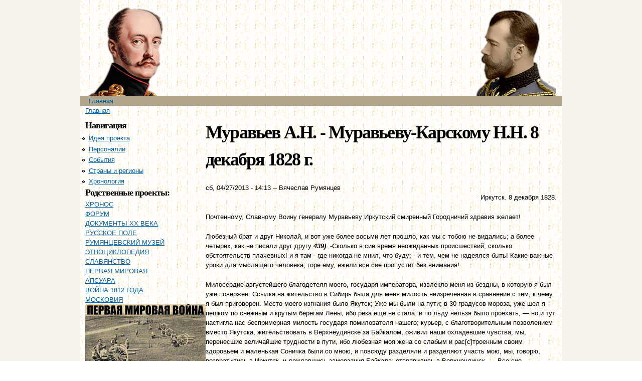

--- FILE ---
content_type: text/html; charset=windows-1251
request_url: http://www.hrono.ru/libris/lib_d/18281208mu.html
body_size: 326
content:
<html>

<head>
<meta http-equiv="Content-Type" content="text/html; charset=windows-1251">
<meta http-equiv="Content-Language" content="ru">

<meta HTTP-EQUIV="REFRESH" CONTENT="0; URL=http://nik2nik.ru/node/922">
<title></title>
</head>

<body>

<p ALIGN="center">Данный материал преобразован из HTML в формат PHP</p>

<p ALIGN="center"><b><a href="http://nik2nik.ru/node/922">
см. его в новом формате</a></b></p>

</body>
</html>

--- FILE ---
content_type: text/html; charset=utf-8
request_url: http://nik2nik.ru/node/922
body_size: 10176
content:
<!DOCTYPE html PUBLIC "-//W3C//DTD HTML+RDFa 1.1//EN">
<html lang="ru" dir="ltr" version="HTML+RDFa 1.1"
  xmlns:content="http://purl.org/rss/1.0/modules/content/"
  xmlns:dc="http://purl.org/dc/terms/"
  xmlns:foaf="http://xmlns.com/foaf/0.1/"
  xmlns:og="http://ogp.me/ns#"
  xmlns:rdfs="http://www.w3.org/2000/01/rdf-schema#"
  xmlns:sioc="http://rdfs.org/sioc/ns#"
  xmlns:sioct="http://rdfs.org/sioc/types#"
  xmlns:skos="http://www.w3.org/2004/02/skos/core#"
  xmlns:xsd="http://www.w3.org/2001/XMLSchema#">
<head profile="http://www.w3.org/1999/xhtml/vocab">
  <meta http-equiv="Content-Type" content="text/html; charset=utf-8" />
<meta name="Generator" content="Drupal 7 (http://drupal.org)" />
<link rel="canonical" href="/node/922" />
<link rel="shortlink" href="/node/922" />
  <title>[node:book] | От Николая до Николая</title>  
  <style type="text/css" media="all">
@import url("http://nik2nik.ru/modules/system/system.base.css?sbkw0z");
@import url("http://nik2nik.ru/modules/system/system.menus.css?sbkw0z");
@import url("http://nik2nik.ru/modules/system/system.messages.css?sbkw0z");
@import url("http://nik2nik.ru/modules/system/system.theme.css?sbkw0z");
</style>
<style type="text/css" media="all">
@import url("http://nik2nik.ru/modules/book/book.css?sbkw0z");
@import url("http://nik2nik.ru/modules/field/theme/field.css?sbkw0z");
@import url("http://nik2nik.ru/modules/node/node.css?sbkw0z");
@import url("http://nik2nik.ru/modules/user/user.css?sbkw0z");
@import url("http://nik2nik.ru/sites/all/modules/views/css/views.css?sbkw0z");
@import url("http://nik2nik.ru/sites/all/modules/ckeditor/css/ckeditor.css?sbkw0z");
</style>
<style type="text/css" media="all">
@import url("http://nik2nik.ru/sites/all/modules/ctools/css/ctools.css?sbkw0z");
@import url("http://nik2nik.ru/sites/all/modules/date/date_api/date.css?sbkw0z");
</style>
<style type="text/css" media="all">
@import url("http://nik2nik.ru/sites/all/themes/omega/alpha/css/alpha-reset.css?sbkw0z");
@import url("http://nik2nik.ru/sites/all/themes/omega/alpha/css/alpha-mobile.css?sbkw0z");
@import url("http://nik2nik.ru/sites/all/themes/omega/alpha/css/alpha-alpha.css?sbkw0z");
@import url("http://nik2nik.ru/sites/all/themes/omega/omega/css/formalize.css?sbkw0z");
@import url("http://nik2nik.ru/sites/all/themes/omega/omega/css/omega-text.css?sbkw0z");
@import url("http://nik2nik.ru/sites/all/themes/omega/omega/css/omega-branding.css?sbkw0z");
@import url("http://nik2nik.ru/sites/all/themes/omega/omega/css/omega-menu.css?sbkw0z");
@import url("http://nik2nik.ru/sites/all/themes/omega/omega/css/omega-forms.css?sbkw0z");
@import url("http://nik2nik.ru/sites/all/themes/omega/omega/css/omega-visuals.css?sbkw0z");
@import url("http://nik2nik.ru/sites/all/themes/nik2nik_theme/css/global.css?sbkw0z");
</style>
<style type="text/css" media="all">
@import url("http://nik2nik.ru/sites/all/themes/nik2nik_theme/css/nik2nik-theme-alpha-default.css?sbkw0z");
@import url("http://nik2nik.ru/sites/all/themes/nik2nik_theme/css/nik2nik-theme-alpha-default-normal.css?sbkw0z");
@import url("http://nik2nik.ru/sites/all/themes/omega/alpha/css/grid/alpha_default/normal/alpha-default-normal-12.css?sbkw0z");
</style>
  <script type="text/javascript" src="http://nik2nik.ru/misc/jquery.js?v=1.4.4"></script>
<script type="text/javascript" src="http://nik2nik.ru/misc/jquery-extend-3.4.0.js?v=1.4.4"></script>
<script type="text/javascript" src="http://nik2nik.ru/misc/jquery-html-prefilter-3.5.0-backport.js?v=1.4.4"></script>
<script type="text/javascript" src="http://nik2nik.ru/misc/jquery.once.js?v=1.2"></script>
<script type="text/javascript" src="http://nik2nik.ru/misc/drupal.js?sbkw0z"></script>
<script type="text/javascript" src="http://nik2nik.ru/sites/default/files/languages/ru_CLEEb1eXo3T8u_HI8Y0tjg1GJkcn8zlzxt4ys0utPgA.js?sbkw0z"></script>
<script type="text/javascript" src="http://nik2nik.ru/sites/all/modules/google_analytics/googleanalytics.js?sbkw0z"></script>
<script type="text/javascript" src="https://www.googletagmanager.com/gtag/js?id=UA-9074099-10"></script>
<script type="text/javascript">
<!--//--><![CDATA[//><!--
window.dataLayer = window.dataLayer || [];function gtag(){dataLayer.push(arguments)};gtag("js", new Date());gtag("set", "developer_id.dMDhkMT", true);gtag("config", "UA-9074099-10", {"groups":"default"});
//--><!]]>
</script>
<script type="text/javascript" src="http://nik2nik.ru/sites/all/themes/omega/omega/js/jquery.formalize.js?sbkw0z"></script>
<script type="text/javascript" src="http://nik2nik.ru/sites/all/themes/omega/omega/js/omega-mediaqueries.js?sbkw0z"></script>
<script type="text/javascript">
<!--//--><![CDATA[//><!--
jQuery.extend(Drupal.settings, {"basePath":"\/","pathPrefix":"","setHasJsCookie":0,"ajaxPageState":{"theme":"nik2nik_theme","theme_token":"nsa4TjdbAwfgYKFWTfbESSkCtZEEQsJKyoRlA430mEk","js":{"misc\/jquery.js":1,"misc\/jquery-extend-3.4.0.js":1,"misc\/jquery-html-prefilter-3.5.0-backport.js":1,"misc\/jquery.once.js":1,"misc\/drupal.js":1,"public:\/\/languages\/ru_CLEEb1eXo3T8u_HI8Y0tjg1GJkcn8zlzxt4ys0utPgA.js":1,"sites\/all\/modules\/google_analytics\/googleanalytics.js":1,"https:\/\/www.googletagmanager.com\/gtag\/js?id=UA-9074099-10":1,"0":1,"sites\/all\/themes\/omega\/omega\/js\/jquery.formalize.js":1,"sites\/all\/themes\/omega\/omega\/js\/omega-mediaqueries.js":1},"css":{"modules\/system\/system.base.css":1,"modules\/system\/system.menus.css":1,"modules\/system\/system.messages.css":1,"modules\/system\/system.theme.css":1,"modules\/book\/book.css":1,"modules\/field\/theme\/field.css":1,"modules\/node\/node.css":1,"modules\/user\/user.css":1,"sites\/all\/modules\/views\/css\/views.css":1,"sites\/all\/modules\/ckeditor\/css\/ckeditor.css":1,"sites\/all\/modules\/ctools\/css\/ctools.css":1,"sites\/all\/modules\/date\/date_api\/date.css":1,"sites\/all\/themes\/omega\/alpha\/css\/alpha-reset.css":1,"sites\/all\/themes\/omega\/alpha\/css\/alpha-mobile.css":1,"sites\/all\/themes\/omega\/alpha\/css\/alpha-alpha.css":1,"sites\/all\/themes\/omega\/omega\/css\/formalize.css":1,"sites\/all\/themes\/omega\/omega\/css\/omega-text.css":1,"sites\/all\/themes\/omega\/omega\/css\/omega-branding.css":1,"sites\/all\/themes\/omega\/omega\/css\/omega-menu.css":1,"sites\/all\/themes\/omega\/omega\/css\/omega-forms.css":1,"sites\/all\/themes\/omega\/omega\/css\/omega-visuals.css":1,"sites\/all\/themes\/nik2nik_theme\/css\/global.css":1,"normal::sites\/all\/themes\/nik2nik_theme\/css\/nik2nik-theme-alpha-default.css":1,"normal::sites\/all\/themes\/nik2nik_theme\/css\/nik2nik-theme-alpha-default-normal.css":1,"sites\/all\/themes\/omega\/alpha\/css\/grid\/alpha_default\/normal\/alpha-default-normal-12.css":1}},"googleanalytics":{"account":["UA-9074099-10"],"trackOutbound":1,"trackMailto":1,"trackDownload":1,"trackDownloadExtensions":"7z|aac|arc|arj|asf|asx|avi|bin|csv|doc(x|m)?|dot(x|m)?|exe|flv|gif|gz|gzip|hqx|jar|jpe?g|js|mp(2|3|4|e?g)|mov(ie)?|msi|msp|pdf|phps|png|ppt(x|m)?|pot(x|m)?|pps(x|m)?|ppam|sld(x|m)?|thmx|qtm?|ra(m|r)?|sea|sit|tar|tgz|torrent|txt|wav|wma|wmv|wpd|xls(x|m|b)?|xlt(x|m)|xlam|xml|z|zip"},"omega":{"layouts":{"primary":"normal","order":["narrow","normal","wide"],"queries":{"narrow":"all and (min-width: 740px) and (min-device-width: 740px), (max-device-width: 800px) and (min-width: 740px) and (orientation:landscape)","normal":"all and (min-width: 980px) and (min-device-width: 980px), all and (max-device-width: 1024px) and (min-width: 1024px) and (orientation:landscape)","wide":"all and (min-width: 1220px)"}}}});
//--><!]]>
</script>
  <!--[if lt IE 9]><script src="http://html5shiv.googlecode.com/svn/trunk/html5.js"></script><![endif]-->
</head>
<body class="html not-front not-logged-in page-node page-node- page-node-922 node-type-book context-node">
  <div id="skip-link">
    <a href="#main-content" class="element-invisible element-focusable">Перейти к основному содержанию</a>
  </div>
  <div class="region region-page-top" id="region-page-top">
  <div class="region-inner region-page-top-inner">
      </div>
</div>  <div class="page clearfix" id="page">
      <header id="section-header" class="section section-header">
  <div id="zone-branding-wrapper" class="zone-wrapper zone-branding-wrapper clearfix">  
  <div id="zone-branding" class="zone zone-branding clearfix container-12">
    <div class="grid-3 region region-logo-left" id="region-logo-left">
  <div class="region-inner region-logo-left-inner">
      </div>
</div><div class="grid-7 region region-branding" id="region-branding">
  <div class="region-inner region-branding-inner">
          </div>
</div><div class="grid-3 region region-logo-right" id="region-logo-right">
  <div class="region-inner region-logo-right-inner">
      </div>
</div>  </div>
</div><div id="zone-menu-wrapper" class="zone-wrapper zone-menu-wrapper clearfix">  
  <div id="zone-menu" class="zone zone-menu clearfix container-12">
    <div class="grid-12 region region-menu" id="region-menu">
  <div class="region-inner region-menu-inner">
        <nav class="navigation">
      <h2 class="element-invisible">Главное меню</h2><ul id="main-menu" class="links inline clearfix main-menu"><li class="menu-226 first last"><a href="/">Главная</a></li></ul>          </nav>
          </div>
</div>
  </div>
</div></header>    
      <section id="section-content" class="section section-content">
  <div id="zone-content-wrapper" class="zone-wrapper zone-content-wrapper clearfix">  
  <div id="zone-content" class="zone zone-content clearfix container-12">    
          <div id="breadcrumb" class="grid-12"><h2 class="element-invisible">Вы здесь</h2><div class="breadcrumb"><a href="/">Главная</a></div></div>
        
        <aside class="grid-3 region region-sidebar-first" id="region-sidebar-first">
  <div class="region-inner region-sidebar-first-inner">
    <section class="block block-system block-menu block-navigation block-system-navigation odd" id="block-system-navigation">
  <div class="block-inner clearfix">
              <h2 class="block-title">Навигация</h2>
            
    <div class="content clearfix">
      <ul class="menu"><li class="first leaf"><a href="http://nik2nik.ru/node/323" title="">Идея проекта</a></li>
<li class="leaf"><a href="/persons">Персоналии</a></li>
<li class="leaf"><a href="/events">События</a></li>
<li class="leaf"><a href="/countries">Страны и регионы</a></li>
<li class="last leaf"><a href="/hronotable" title="">Хронология</a></li>
</ul>    </div>
  </div>
</section><section class="block block-block block-1 block-block-1 even" id="block-block-1">
  <div class="block-inner clearfix">
              <h2 class="block-title">Родственные проекты:</h2>
            
    <div class="content clearfix">
      <!--noindex--><p><a href="http://www.hrono.ru" rel="nofollow">ХРОНОС</a><br /><a href="http://www.hrono.info/forum/" rel="nofollow">ФОРУМ</a><br /><a href="http://www.doc20vek.ru" rel="nofollow">ДОКУМЕНТЫ XX ВЕКА</a><br /><a href="http://www.ruspole.info" rel="nofollow">РУССКОЕ ПОЛЕ</a><br /><a href="http://rummuseum.ru/portal/" rel="nofollow">РУМЯНЦЕВСКИЙ МУЗЕЙ</a><br /><a href="http://www.etnosy.ru/" rel="nofollow">ЭТНОЦИКЛОПЕДИЯ</a><br /><a href="http://sklaviny.ru/" rel="nofollow">СЛАВЯНСТВО</a><br /><a href="http://1914ww.ru/" rel="nofollow">ПЕРВАЯ МИРОВАЯ</a><br /><a href="http://www.apsuara.ru/portal/" rel="nofollow">АПСУАРА</a><br /><a href="http://www.1812w.ru/" rel="nofollow">ВОЙНА 1812 ГОДА</a><br /><a href="http://www.moscowia.su/" rel="nofollow">МОСКОВИЯ</a><br /><a href="http://1914ww.ru/1914voina.php" rel="nofollow"><img alt="" src="/sites/default/files/bookshelf/1914wwru.jpg" hspace="10" vspace="10" /></a></p>
<!--/noindex-->    </div>
  </div>
</section><div class="block block-block block-2 block-block-2 odd block-without-title" id="block-block-2">
  <div class="block-inner clearfix">
                
    <div class="content clearfix">
      <!-- Yandex.Metrika counter --><script type="text/javascript">
<!--//--><![CDATA[// ><!--

   (function(m,e,t,r,i,k,a){m[i]=m[i]||function(){(m[i].a=m[i].a||[]).push(arguments)};
   m[i].l=1*new Date();
   for (var j = 0; j < document.scripts.length; j++) {if (document.scripts[j].src === r) { return; }}
   k=e.createElement(t),a=e.getElementsByTagName(t)[0],k.async=1,k.src=r,a.parentNode.insertBefore(k,a)})
   (window, document, "script", "https://mc.yandex.ru/metrika/tag.js", "ym");

   ym(99910671, "init", {
        clickmap:true,
        trackLinks:true,
        accurateTrackBounce:true
   });

//--><!]]>
</script><p></p><noscript>
<div><img src="https://mc.yandex.ru/watch/99910671" style="position:absolute; left:-9999px;" alt="" /></div>
<p></p></noscript>
<!-- /Yandex.Metrika counter -->    </div>
  </div>
</div>  </div>
</aside><div class="grid-9 region region-content" id="region-content">
  <div class="region-inner region-content-inner">
    <a id="main-content"></a>
                <h1 class="title" id="page-title">Муравьев А.Н. - Муравьеву-Карскому Н.Н. 8 декабря 1828 г.</h1>
                        <div class="block block-system block-main block-system-main odd block-without-title" id="block-system-main">
  <div class="block-inner clearfix">
                
    <div class="content clearfix">
      <article about="/node/922" typeof="sioc:Item foaf:Document" class="node node-book node-published node-not-promoted node-not-sticky author-вячеслав-румянцев odd clearfix" id="node-book-922">
        <span property="dc:title" content="Муравьев А.Н. - Муравьеву-Карскому Н.Н. 8 декабря 1828 г." class="rdf-meta element-hidden"></span>    <footer class="submitted"><span property="dc:date dc:created" content="2013-04-27T14:13:11+04:00" datatype="xsd:dateTime">сб, 04/27/2013 - 14:13</span> -- <span rel="sioc:has_creator"><span class="username" xml:lang="" about="/user/7" typeof="sioc:UserAccount" property="foaf:name" datatype="">Вячеслав Румянцев</span></span></footer>
    
  
  <div class="content clearfix">
    <div class="field field-name-body field-type-text-with-summary field-label-hidden"><div class="field-items"><div class="field-item even" property="content:encoded"><p class="style6 rteright">Иркутск. 8 декабря 1828.</p>
<p>Почтенному, Славному Воину генералу Муравьеву Иркутский смиренный Городничий здравия желает!</p>
<p>Любезный брат и друг Николай, и вот уже более восьми лет прошло, как мы с тобою не видались; а более четырех, как не писали друг другу <strong><em> 439)</em></strong>. -Сколько в сие время неожиданных происшествий; сколько обстоятельств плачевных! и я там - где никогда не мнил, что буду; - и тем, чем не надеялся быть! Какие важные уроки для мыслящего человека; горе ему, ежели все сие пропустит без внимания!</p>
<p>Милосердие августейшего благодетеля моего, государя императора, извлекло меня из бездны, в которую я был уже повержен. Ссылка на жительство в Сибирь была для меня милость неизреченная в сравнение с тем, к чему я был приговорен. Место моего изгнания было Якутск; Уже мы были на пути; в 30 градусов мороза, уже шел я пешком по снежным и крутым берегам Лены, ибо река еще не стала, и по льду нельзя было проехать, &mdash; но и тут настигла нас беспримерная милость государя помилователя нашего; курьер, с благотворительным позволением вместо Якутска, жительствовать в Верхнеудинске за Байкалом, оживил наши охладевшие чувства; мы, перенесшие величайшие трудности в пути, ибо любезная моя жена со слабым и рас[с]троенным своим здоровьем и маленькая Соничка были со мною, и повсюду разделяли и разделяют участь мою, мы, говорю, возвратились в Иркутск, и дождавшись замерзания Байкала, отправились в Верхнеудинск. &mdash; Все сие происходило в конце 1826 года. В Верхнеудинске прожили мы тихо, смирно, безмятежно, спокойно, один год и два месяца <strong><em>440)</em></strong>. Там родилась у нас дочь Прасковья, в честь достопочтенной и (нее обиду будь сказано сестрице) несравненной своей матери так названной. &mdash; Теперь у нас две дочери, София и Прасковья.</p>
<p>30-го ноября 1827 года в девятой день рождения меньшой нашей дочери пришла к нам еще новая милость государя &mdash; позволение мне служить в гражданской службе, в Восточной Сибири. В апреле 1828 года я определен городничим в Иркутске и по сей день продолжаю служение сие, ожидаю лучшего места.</p>
<p>Вот тебе, друг мой, краткое, но справедливое описание трех последних лет жизни моей. С одной стороны увидишь ты удручающую скорбь, - с другой радость и жизнь милосердием монарха сообщенную! Выводи, если тебе угодно свои заключения, о всем, что я должен был ощущать, в сии три года; но тебе не досуг сие делать; а я не стану более обременять терпения твоего. Прибавлю только, что я много постарел и опустился физически, в сие время, и то, конечно, батюшка должен по виду быть моложе меня. Слава богу, показавшему нам путь, смирившему гордость мою, и спасшему от величайших бед меня, недостойного своего раба! -</p>
<p>Давно уже мы слышали о женидьбе твоей, но к вам не писали и вас не поздравляли, потому что не знали приятно-ли вам будет получить письма необыкновенным путем идущие <strong><em>441)</em></strong>. Ты пишешь, любезный брат, от 13 сентября из лагеря при Ардегане, что ты достиг женидьбою до земного щастия, что имеешь дочь Наталью. Со всем сим поздравляем вас, любезнейшие друзья; мы-же с своей стороны поручаем и себя и детей наших расположению сестрицы Софии Феодоровны. Надеясь, что ты, любезный наш друг, будешь ходатаем нашим у супруги своей. Истинно, любезный Николай, нет</p>
<p>// С 237</p>
<p>щастливейшего состояния, как состояние брачное, а с другой стороны, нет и нещастливейшего, ежели не сойтись обе стороны. Средины, кажется мне, быть не может. Стоя, вот уже десять лет, на высшей степени супружеского щастия, вкусив и вкушая оное непрестанно, во всех оттенках его, я воображаю, какая радостная для тебя перемена, когда ты женился! тебе, которой достоин быть щастливым и спокойным, желаю продолжения и возвышения щастия сего; оно продолжается взаимною любовью и нежностью, доверенностью и почтением; возвышается - целомудрием и единодушным стремлением к совершенству. Вот те добродетели, которых действия, я на опыте узнал, и уверен, что и ты, любезный друг, полагаешь их основанием брачного благополучия. Какое блаженство найти вторую половину свою! Какое новое существо составляют муж и жена! Они составляют уже не два, а одно. Какая новая сладкая гармония происходит от сего строя; гармония, понятная и слышимая опытным уже ухом. - Ты пишешь, любезный друг, что моя жена верно полюбит твою, а я с своей стороны уверен также, что и сестрица не лишит своей дружбы мою беспримерную жену; многие опыты уже доказали мне, что это за превосходное существо!</p>
<p>Поздравляю тебя и с чином генерала, и с лестною командою, и с блистательными подвигами Корпуса вашего. Рад, что ты хотя несколько месяцев вкусишь покой в объятиях семейства твоего; весна опять тебя разлучит с оным; Лавры снова понесутся над главами вашими. Едва-ли возможно тебе, при теперешних обстоятельствах, посетить батюшку. Старик теперь один живет в деревне. Ко мне никто не пишет, кроме Андрея, который славный малой. Михаил, (вижу из газет <strong><em>442)</em></strong>),&nbsp; назна[чен]1) губернатором в Могилев; а сколько у него детей, того не знаю; кажется три или четыре мальчика.</p>
<p>Хочу послать тебе отсюда Китайского Гостинца, чаю, которого, думаю, у вас немного; и надеюсь скоро выполнить сие.</p>
<p>Мой адрес, просто в Иркутск. Меня здесь знают, город не велик. Прощай, мой любезный брат и друг Николай. Целую ручки у любезной сестрицы Софьи Феодоровны. А тебя самого обнимаю всем сердцем; и благодарю за приятное письмо. Целую Наташу, дети наши ее целуют. Желает тебе всего для тебя лучшего многолюбящий тебя брат</p>
<p class="style6 rteright">Александр Муравьев.</p>
<p>Мне весьма приятно знать, что ты служишь с удовольствием. Из Ведомостей-же всякой раз усматриваю, что ты служишь с отличием; и из поручений, тебе даваемых главным твоим начальством, вижу, что ты пользуешься доверенностью Главнокомандующего. Слава богу! <strong><em>443)</em></strong></p>
<p>Книга № 30, лл. 41-42 об.</p>
<h4 class="style4 rtecenter">
	Примечания:</h4>
<p><strong><em>439)</em></strong> Последнее письмо А.Н. Муравьева к Н.Н. Муравьеву, написанное до ареста, датировано 8 ноября 1825 г. (из писем, хранящихся в фонде № 254).</p>
<p>&nbsp;</p>
<p><strong><em>440)</em></strong> Безмятежной и спокойной жизнь в Верхнеудинске показалась А.Н. Муравьеву только тогда, когда семья была уже в Иркутске. &quot;Жизнь Муравьевых в Верхнеудинске складывалась неблагоприятно: все письма Муравьева к родственникам полны жалоб на растущие долги, на тяжелую нужду, полны всевозможных проектов поправки дел. В ряде писем он развивает мысль о создании сахарного завода, что помогло бы ему, может быть, расплатиться с долгами&quot;. (Ю.И. Герасимова. А.Н. Муравьев и его записки. &mdash; Сб. &quot;Декабристы. Новые материалы&quot;, М. 1955, стр. 150).</p>
<p>&nbsp;</p>
<p><strong><em>441)</em></strong> А.Н. Муравьев имеет в виду, что его письма проходили перлюстрацию III отделения, что, как известно, отражалось на содержании его писем. Письмо 8 декабря 1828 г. А.Н. Муравьева имеет препроводительную фон Фока из III отделения от 23 января 1829 г.</p>
<p>&nbsp;</p>
<p><strong><em>442)</em></strong> М.Н. Муравьев, выйдя из-под следствия, постарался отречься от всех родственных и дружеских связей, которые могли бы указывать на какую-нибудь его близость с декабристами. Даже с отцом и Н.Н. Муравьевым у него была временно прервана переписка. Н.Н. Муравьев-отец писал об этом Н.Н. Муравьеву в 1832 г.: &quot;Михайло об нас мало думает, занимается службой одной&quot; (ф. 254, кн. 33, л. 210).</p>
<p>&nbsp;</p>
<p><strong><em>443)</em></strong> К письмам А.Н. Муравьева из Сибири №№ 234, 245, 251, 256, 257, 259, 260, 263, 266, 268, 271, 272, 274, 275, 277, 278, 280, 282 следуют небольшие приписки Прасковьи Михайловны Муравьевой (на французском языке), которые мы не воспроизводим в данной публикации. Лишь в некоторых случаях будет оговорено их содержание.</p>
<p>&nbsp;</p>
<p><em>Печатается по кн.: Из эпистолярного наследия декабристов. Письма к Н.Н. Муравьеву-Карскому. Том I. Москва 1975. Под редакцией академика М.В. Нечкиной. Текст писем к печати подготовили научные сотрудники Отдела письменных источников Государственного исторического музея И.С. Калантырская, Т.П. Мазур, Е.И. Самгина, Е.Н. Советова. Вступительная статья и комментарии И.С. Калантырской Перевод писем с иностранных языков Е.Н. Советовой. Документ 245. В настоящей сетевой публикации использована электронная версия книги с сайта </em> <em>http://www.dekabristy.ru/</em><em> Гипертекстовая разметка и иллюстрации исполнены в соответствии со стандартами ХРОНОСа.</em></p>
<p>&nbsp;</p>
</div></div></div><div class="field field-name-field-date field-type-datetime field-label-above"><div class="field-label">Дата:&nbsp;</div><div class="field-items"><div class="field-item even"><span  property="dc:date" datatype="xsd:dateTime" content="1828-12-08T00:00:00+02:30" class="date-display-single">понедельник, декабря 8, 1828</span></div></div></div><div class="field field-name-field-subjects field-type-taxonomy-term-reference field-label-above"><div class="field-label">Субъекты документа:&nbsp;</div><div class="field-items"><div class="field-item even"><a href="/taxonomy/term/275" typeof="skos:Concept" property="rdfs:label skos:prefLabel" datatype="">Муравьев А.Н.</a></div><div class="field-item odd"><a href="/taxonomy/term/102" typeof="skos:Concept" property="rdfs:label skos:prefLabel" datatype="">Муравьев-Карский Н.Н.</a></div></div></div><div class="field field-name-field-bind-events field-type-taxonomy-term-reference field-label-above"><div class="field-label">Связанные события:&nbsp;</div><div class="field-items"><div class="field-item even"><a href="/taxonomy/term/277" typeof="skos:Concept" property="rdfs:label skos:prefLabel" datatype="">Ссылка в Сибирь</a></div></div></div><div class="field field-name-field-region field-type-taxonomy-term-reference field-label-above"><div class="field-label">Связанный регион:&nbsp;</div><div class="field-items"><div class="field-item even"><a href="/taxonomy/term/278" typeof="skos:Concept" property="rdfs:label skos:prefLabel" datatype="">Иркутск</a></div></div></div>  </div>
  
  <div class="clearfix">
          <nav class="links node-links clearfix"></nav>
    
      </div>
</article>    </div>
  </div>
</div>      </div>
</div>  </div>
</div></section>    
  
      <footer id="section-footer" class="section section-footer">
  <div id="zone-footer-wrapper" class="zone-wrapper zone-footer-wrapper clearfix">  
  <div id="zone-footer" class="zone zone-footer clearfix container-12">
    <div class="grid-12 region region-footer-first" id="region-footer-first">
  <div class="region-inner region-footer-first-inner">
    <div class="block block-block block-3 block-block-3 odd block-without-title" id="block-block-3">
  <div class="block-inner clearfix">
                
    <div class="content clearfix">
      <!--noindex--><h4 align="center">От Николая До Николая - Исторический проект ХРОНОС </h4>
<h4 align="center">WEB-редактор <a href="http://www.ruspole.info/taxonomy/term/42" rel="nofollow">Вячеслав Румянцев</a></h4>
<!--/noindex-->    </div>
  </div>
</div>  </div>
</div>  </div>
</div></footer>  </div>  <div class="region region-page-bottom" id="region-page-bottom">
  <div class="region-inner region-page-bottom-inner">
      </div>
</div></body>
</html>